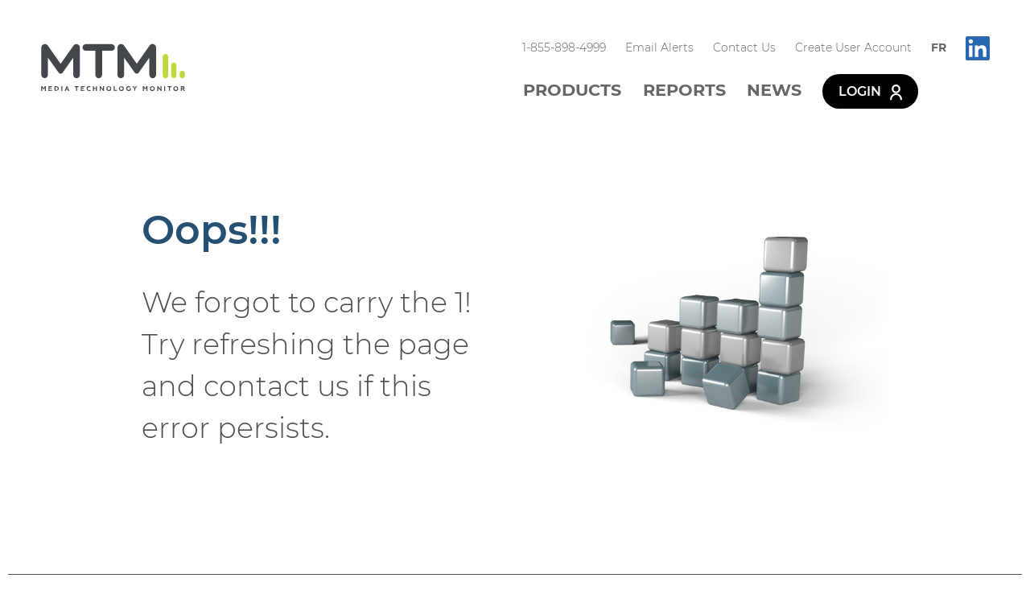

--- FILE ---
content_type: text/html; charset=utf-8
request_url: https://mtm-otm.ca/en/error?status=404
body_size: 9582
content:


<!DOCTYPE html>
<html lang="en">
<head>
    <!-- Google tag (gtag.js) -->
    <script async src="https://www.googletagmanager.com/gtag/js?id=G-EM98CKVS2D"></script>
    <script>
        window.dataLayer = window.dataLayer || [];
        function gtag() { dataLayer.push(arguments); }
        gtag('js', new Date());

        gtag('config', 'G-EM98CKVS2D');
    </script>

    <meta charset="UTF-8">
    <meta http-equiv="X-UA-Compatible" content="IE=edge">
    <meta name="viewport" content="width=device-width, initial-scale=1">

    <title>404 Not Found - mtm-otm.ca</title>

    <link rel="icon" type="image/svg+xml" href="/favicon.svg">


    <link rel="stylesheet" href="/_fonts/montserrat.css">
    <link rel="stylesheet" href="/bundles/main.min.css?v=JlstfNnMl4ew78Wi2NNgzJHZ-Q9exrgaZJg2aFNvCsw">

    

</head>
<body>
    <!-- Begin comScore Tag -->
    <script>
        var _comscore = _comscore || [];
        _comscore.push({ c1: "2", c2: "3005684" });
        (function () {
            var s = document.createElement("script"), el = document.getElementsByTagName("script")[0]; s.async = true;
            s.src = "https://sb.scorecardresearch.com/cs/3005684/beacon.js";
            el.parentNode.insertBefore(s, el);
        })();
    </script>
    <noscript>
        <img src="https://sb.scorecardresearch.com/p?c1=2&amp;c2=3005684&amp;cv=3.6.0&amp;cj=1">
    </noscript>
    <!-- End comScore Tag -->


    <svg xmlns="http://www.w3.org/2000/svg" style="display:none" viewBox="0 0 16 16">
        <symbol id="arrow" viewBox="0 0 16 16">
            <line x1="0" y1="7" x2="15" y2="7" stroke="currentColor" />
            <line x1="10" y1="2" x2="15" y2="7" stroke="currentColor" />
            <line x1="10" y1="12" x2="15" y2="7" stroke="currentColor" />
        </symbol>
    </svg>
    <header class="section">

        <nav class="header-nav">

            <a class="header-logo" href="/en/index"><img class="logo" width="200" src="/_img/logo-MTM.svg" /></a>

            <!--Main Nav-->
            <div id="nav-contents" class="header-nav-content">
                <ul id="mainNav" class="header-primary">
                    <li class="nav-products-toggle">
                        <a class="" href="#" id="navbarDropdown" role="button" data-bs-toggle="dropdown" aria-expanded="false">Products</a>

                        <ul class="nav-products" aria-labelledby="navbarDropDown">
                            <li><a class="dropdown-item" href="/en/mtm18">MTM 18&#x2B;</a></li>
                            <li><a class="dropdown-item" href="/en/mtmjr">Junior</a></li>
                            <li><a class="dropdown-item" href="/en/mtmnc">Newcomers</a></li>
                                <li><a class="dropdown-item" href="/en/census">Census Tool</a></li>
                        </ul>
                    </li>
                    <li class="nav-item"><a class="nav-link" href="/en/reports">Reports</a></li>
                    <li class="nav-item"><a class="nav-link" href="/en/news">News</a></li>
                    <li class="nav-item">
                        <a class="button button-dark" href="/en/login">Login <img src="/_img/icons/icon-login-btn.svg" width="15"></a>
                    </li>
                </ul>

                <!--Secondary Nav-->
                <ul class="header-secondary">
                    <li class="nav-item"><a class="nav-link" href="tel:1-855-898-4999">1-855-898-4999</a></li>
                    <li class="nav-item"><a class="nav-link" href="/en/subscribe">Email Alerts</a></li>
                    <li class="nav-item"><a class="nav-link" href="/en/contact">Contact Us</a></li>
                    <li class="nav-item"><a class="nav-link" href="/en/register">Create User Account</a></li>
                    <li class="nav-item">
                        
<a id="cultureSwitch" class="nav-link" href="/fr/"><b>FR</b></a>

<script>
    var currentCulture = 'en';
    var elAnchor = document.getElementById("cultureSwitch");

    if (currentCulture === 'fr') {
        elAnchor.setAttribute('href', location.pathname.replace('/fr', '/en') + location.search);
    } else {
        elAnchor.setAttribute('href', location.pathname.replace('/en', '/fr') + location.search);
    }
</script>
                    </li>
                    <li class="nav-item"><a class="nav-link" href="https://ca.linkedin.com/company/mtmotm" target="_blank"><img src="/_img/icons/icon-linkedin.svg" width="30" alt="LinkedIn"></a></li>
                </ul>
            </div>

            <button id="nav-toggle" class="navbar-toggler" type="button" data-bs-toggle="collapse" data-bs-target="#navbarMTM" aria-controls="navbarMTM" aria-expanded="false" aria-label="Toggle navigation">
                <img src="/_img/icons/icon-hamburger.svg" width="20">
            </button>
        </nav>

    </header>


    
<section id="main-section-description" class="section hero">
<div class="set set-duo padding-large pinch-xl">
<div>
<h2 style="font-size:350%; margin:0;">Oops!!!</h2>
<p style="font-size:250%;">We forgot to carry the 1! Try refreshing the page and contact us if this error persists.</p>
</div>
<div>
<img src="/_img/404.jpg"/>
</div>
</div>
</section>






    <footer class="section">
        <div class="segment">
            <a href="index-en.html"><img class="logo footer-logo" width="150" src="/_img/logo-MTM.svg" /></a>

            <nav class="footer-nav">
                <ul>
                    <li>
                        <h2>Products</h2>
                        <ul>
                            <li><a href="/en/mtm18">MTM 18&#x2B;</a></li>
                            <li><a href="/en/mtmjr">Junior</a></li>
                            <li><a href="/en/mtmnc">Newcomers</a></li>
                                <li><a href="/en/census">Census Tool</a></li>
                        </ul>
                    </li>
                    <li>
                        <ul>
                            <li><a href="/en/reports">Reports</a></li>
                            <li><a href="/en/news">News</a></li>
                            <li><a href="/en/methodology">Methodology</a></li>
                            <li><a href="/en/subscribe">Email Alerts</a></li>
                        </ul>
                    </li>
                </ul>
            </nav>

            <div class="footer-contact">
                <div><a href="tel:1-855-898-4999"><img src="/_img/icons/icon-callback.svg" width="50"> 1.855.898.4999</a></div>
                <div><a href="/en/contact"><img src="/_img/icons/icon-contact.svg" width="50">Send Us a Note</a></div>
                <div><a href="/en/login"><img src="/_img/icons/icon-login.svg" width="50"><b>Login</b></a></div>
            </div>
        </div>

        <p class="footer-address">Media Technology Monitor, 181 Queen St, Ottawa, Ontario, K1P 1K9</p>
        <p class="footer-copyright">&copy; 2026 Media Technology Monitor. All Rights Reserved.</p>
        <p class="footer-smallprint">A division of CBC/Radio-Canada</p>
    </footer>

    <script>

        /* quick script for toggling navigation */
        var nav = document.getElementById('nav-contents');
        if (nav) {
            nav.classList.add('has-js', 'is-nav-hidden');
            // create close button
            var close = nav.insertBefore(document.createElement('div'), nav.firstChild);
            close.classList.add('nav-close');
            close.addEventListener('click', function () {
                nav.classList.add('is-nav-hidden');
            })
            var toggle = document.getElementById('nav-toggle');
            toggle.addEventListener('click', function () {
                nav.classList.remove('is-nav-hidden');
            });
        }

        var el = document.querySelector('.snapper_nav');
        if (el) {
            el.addEventListener('click', function (ev) {
                ev.preventDefault();
                var snap = document.querySelector('.snapper_pane');
                if (ev.target.tagName = "A") {
                    snap.scrollTo({ left: (snap.offsetWidth * ev.target.getAttribute("data-index")), behavior: 'smooth' })
                }
            })
        }

        var vid = document.querySelector('#video');
        if (vid) {
            vid.addEventListener('loadeddata', function () {
                var timestamps = ["0.0", "4.0", "8.0", "12.0", "16.0"];
                vid.currentTime = timestamps[Math.floor(Math.random() * 5)];
            });
        }
    </script>

    


    <script type="text/javascript">_linkedin_partner_id = "5095418"; window._linkedin_data_partner_ids = window._linkedin_data_partner_ids || []; window._linkedin_data_partner_ids.push(_linkedin_partner_id);</script>
    <script type="text/javascript">(function (l) { if (!l) { window.lintrk = function (a, b) { window.lintrk.q.push([a, b]) }; window.lintrk.q = [] } var s = document.getElementsByTagName("script")[0]; var b = document.createElement("script"); b.type = "text/javascript"; b.async = true; b.src = "https://snap.licdn.com/li.lms-analytics/insight.min.js"; s.parentNode.insertBefore(b, s); })(window.lintrk);</script>
    <noscript> <img height="1" width="1" style="display:none;" alt="" src="https://px.ads.linkedin.com/collect/?pid=5095418&fmt=gif" /> </noscript>
</body>
</html>


--- FILE ---
content_type: text/css
request_url: https://mtm-otm.ca/_fonts/montserrat.css
body_size: 9919
content:
/** =================== MONTSERRAT =================== **/

/** Montserrat Thin **/
@font-face {
    font-family: "Montserrat";
    font-weight: 100;
    font-style: normal;
    src: url("Montserrat-Thin.woff2") format("woff2"),
         url("Montserrat-Thin.woff") format("woff");
}

/** Montserrat Thin-Italic **/
@font-face {
    font-family: "Montserrat";
    font-weight: 100;
    font-style: italic;
    src: url("Montserrat-ThinItalic.woff2") format("woff2"),
         url("Montserrat-ThinItalic.woff") format("woff");
}

/** Montserrat ExtraLight **/
@font-face {
    font-family: "Montserrat";
    font-weight: 200;
    font-style: normal;
    src: url("Montserrat-ExtraLight.woff2") format("woff2"),
         url("Montserrat-ExtraLight.woff") format("woff");
}

/** Montserrat ExtraLight-Italic **/
@font-face {
    font-family: "Montserrat";
    font-weight: 200;
    font-style: italic;
    src: url("Montserrat-ExtraLightItalic.woff2") format("woff2"),
         url("Montserrat-ExtraLightItalic.woff") format("woff");
}

/** Montserrat Light **/
@font-face {
    font-family: "Montserrat";
    font-weight: 300;
    font-style: normal;
    src: url("Montserrat-Light.woff2") format("woff2"),
         url("Montserrat-Light.woff") format("woff");
}

/** Montserrat Light-Italic **/
@font-face {
    font-family: "Montserrat";
    font-weight: 300;
    font-style: italic;
    src: url("Montserrat-LightItalic.woff2") format("woff2"),
         url("Montserrat-LightItalic.woff") format("woff");
}

/** Montserrat Regular **/
@font-face {
    font-family: "Montserrat";
    font-weight: 400;
    font-style: normal;
    src: url("Montserrat-Regular.woff2") format("woff2"),
         url("Montserrat-Regular.woff") format("woff");
}

/** Montserrat Regular-Italic **/
@font-face {
    font-family: "Montserrat";
    font-weight: 400;
    font-style: italic;
    src: url("Montserrat-Italic.woff2") format("woff2"),
         url("Montserrat-Italic.woff") format("woff");
}

/** Montserrat Medium **/
@font-face {
    font-family: "Montserrat";
    font-weight: 500;
    font-style: normal;
    src: url("Montserrat-Medium.woff2") format("woff2"),
         url("Montserrat-Medium.woff") format("woff");
}

/** Montserrat Medium-Italic **/
@font-face {
    font-family: "Montserrat";
    font-weight: 500;
    font-style: italic;
    src: url("Montserrat-MediumItalic.woff2") format("woff2"),
         url("Montserrat-MediumItalic.woff") format("woff");
}

/** Montserrat SemiBold **/
@font-face {
    font-family: "Montserrat";
    font-weight: 600;
    font-style: normal;
    src: url("Montserrat-SemiBold.woff2") format("woff2"),
         url("Montserrat-SemiBold.woff") format("woff");
}

/** Montserrat SemiBold-Italic **/
@font-face {
    font-family: "Montserrat";
    font-weight: 600;
    font-style: italic;
    src: url("Montserrat-SemiBoldItalic.woff2") format("woff2"),
         url("Montserrat-SemiBoldItalic.woff") format("woff");
}

/** Montserrat Bold **/
@font-face {
    font-family: "Montserrat";
    font-weight: 700;
    font-style: normal;
    src: url("Montserrat-Bold.woff2") format("woff2"),
         url("Montserrat-Bold.woff") format("woff");
}

/** Montserrat Bold-Italic **/
@font-face {
    font-family: "Montserrat";
    font-weight: 700;
    font-style: italic;
    src: url("Montserrat-BoldItalic.woff2") format("woff2"),
         url("Montserrat-BoldItalic.woff") format("woff");
}

/** Montserrat ExtraBold **/
@font-face {
    font-family: "Montserrat";
    font-weight: 800;
    font-style: normal;
    src: url("Montserrat-ExtraBold.woff2") format("woff2"),
         url("Montserrat-ExtraBold.woff") format("woff");
}

/** Montserrat ExtraBold-Italic **/
@font-face {
    font-family: "Montserrat";
    font-weight: 800;
    font-style: italic;
    src: url("Montserrat-ExtraBoldItalic.woff2") format("woff2"),
         url("Montserrat-ExtraBoldItalic.woff") format("woff");
}

/** Montserrat Black **/
@font-face {
    font-family: "Montserrat";
    font-weight: 900;
    font-style: normal;
    src: url("Montserrat-Black.woff2") format("woff2"),
         url("Montserrat-Black.woff") format("woff");
}

/** Montserrat Black-Italic **/
@font-face {
    font-family: "Montserrat";
    font-weight: 900;
    font-style: italic;
    src: url("Montserrat-BlackItalic.woff2") format("woff2"),
         url("Montserrat-BlackItalic.woff") format("woff");
}

/** =================== MONTSERRAT ALTERNATES =================== **/

/** Montserrat Alternates Thin **/
@font-face {
    font-family: "Montserrat Alternates";
    font-weight: 100;
    font-style: normal;
    src: url("MontserratAlternates-Thin.woff2") format("woff2"),
         url("MontserratAlternates-Thin.woff") format("woff");
}

/** Montserrat Alternates Thin-Italic **/
@font-face {
    font-family: "Montserrat Alternates";
    font-weight: 100;
    font-style: italic;
    src: url("MontserratAlternates-ThinItalic.woff2") format("woff2"),
         url("MontserratAlternates-ThinItalic.woff") format("woff");
}

/** Montserrat Alternates ExtraLight **/
@font-face {
    font-family: "Montserrat Alternates";
    font-weight: 200;
    font-style: normal;
    src: url("MontserratAlternates-ExtraLight.woff2") format("woff2"),
         url("MontserratAlternates-ExtraLight.woff") format("woff");
}

/** Montserrat Alternates ExtraLight-Italic **/
@font-face {
    font-family: "Montserrat Alternates";
    font-weight: 200;
    font-style: italic;
    src: url("MontserratAlternates-ExtraLightItalic.woff2") format("woff2"),
         url("MontserratAlternates-ExtraLightItalic.woff") format("woff");
}

/** Montserrat Alternates Light **/
@font-face {
    font-family: "Montserrat Alternates";
    font-weight: 300;
    font-style: normal;
    src: url("MontserratAlternates-Light.woff2") format("woff2"),
         url("MontserratAlternates-Light.woff") format("woff");
}

/** Montserrat Alternates Light-Italic **/
@font-face {
    font-family: "Montserrat Alternates";
    font-weight: 300;
    font-style: italic;
    src: url("MontserratAlternates-LightItalic.woff2") format("woff2"),
         url("MontserratAlternates-LightItalic.woff") format("woff");
}

/** Montserrat Alternates Regular **/
@font-face {
    font-family: "Montserrat Alternates";
    font-weight: 400;
    font-style: normal;
    src: url("MontserratAlternates-Regular.woff2") format("woff2"),
         url("MontserratAlternates-Regular.woff") format("woff");
}

/** Montserrat Alternates Regular-Italic **/
@font-face {
    font-family: "Montserrat Alternates";
    font-weight: 400;
    font-style: italic;
    src: url("MontserratAlternates-Italic.woff2") format("woff2"),
         url("MontserratAlternates-Italic.woff") format("woff");
}

/** Montserrat Alternates Medium **/
@font-face {
    font-family: "Montserrat Alternates";
    font-weight: 500;
    font-style: normal;
    src: url("MontserratAlternates-Medium.woff2") format("woff2"),
         url("MontserratAlternates-Medium.woff") format("woff");
}

/** Montserrat Alternates Medium-Italic **/
@font-face {
    font-family: "Montserrat Alternates";
    font-weight: 500;
    font-style: italic;
    src: url("MontserratAlternates-MediumItalic.woff2") format("woff2"),
         url("MontserratAlternates-MediumItalic.woff") format("woff");
}

/** Montserrat Alternates SemiBold **/
@font-face {
    font-family: "Montserrat Alternates";
    font-weight: 600;
    font-style: normal;
    src: url("MontserratAlternates-SemiBold.woff2") format("woff2"),
         url("MontserratAlternates-SemiBold.woff") format("woff");
}

/** Montserrat Alternates SemiBold-Italic **/
@font-face {
    font-family: "Montserrat Alternates";
    font-weight: 600;
    font-style: italic;
    src: url("MontserratAlternates-SemiBoldItalic.woff2") format("woff2"),
         url("MontserratAlternates-SemiBoldItalic.woff") format("woff");
}

/** Montserrat Alternates Bold **/
@font-face {
    font-family: "Montserrat Alternates";
    font-weight: 700;
    font-style: normal;
    src: url("MontserratAlternates-Bold.woff2") format("woff2"),
         url("MontserratAlternates-Bold.woff") format("woff");
}

/** Montserrat Alternates Bold-Italic **/
@font-face {
    font-family: "Montserrat Alternates";
    font-weight: 700;
    font-style: italic;
    src: url("MontserratAlternates-BoldItalic.woff2") format("woff2"),
         url("MontserratAlternates-BoldItalic.woff") format("woff");
}

/** Montserrat Alternates ExtraBold **/
@font-face {
    font-family: "Montserrat Alternates";
    font-weight: 800;
    font-style: normal;
    src: url("MontserratAlternates-ExtraBold.woff2") format("woff2"),
         url("MontserratAlternates-ExtraBold.woff") format("woff");
}

/** Montserrat Alternates ExtraBold-Italic **/
@font-face {
    font-family: "Montserrat Alternates";
    font-weight: 800;
    font-style: italic;
    src: url("MontserratAlternates-ExtraBoldItalic.woff2") format("woff2"),
         url("MontserratAlternates-ExtraBoldItalic.woff") format("woff");
}

/** Montserrat Alternates Black **/
@font-face {
    font-family: "Montserrat Alternates";
    font-weight: 900;
    font-style: normal;
    src: url("MontserratAlternates-Black.woff2") format("woff2"),
         url("MontserratAlternates-Black.woff") format("woff");
}

/** Montserrat Alternates Black-Italic **/
@font-face {
    font-family: "Montserrat";
    font-weight: 900;
    font-style: italic;
    src: url("MontserratAlternates-BlackItalic.woff2") format("woff2"),
         url("MontserratAlternates-BlackItalic.woff") format("woff");
}

--- FILE ---
content_type: text/css
request_url: https://mtm-otm.ca/bundles/main.min.css?v=JlstfNnMl4ew78Wi2NNgzJHZ-Q9exrgaZJg2aFNvCsw
body_size: 20176
content:
.pinch-sm,.stat-text{padding-left:10px}#rep-list-title .title,.button,.pressroom-meta,.rep-lg .actions a,.rep-lg .date,.rep-lg .title,a.pressroom-link{text-transform:uppercase}.button img,.snapper_nav a,img,svg{vertical-align:middle}.button:focus,.snapper:focus{outline:0}.button,.link,a{text-decoration:none}:root{--colour-highlight:rgb(37, 79, 115);--colour-main:rgb(78, 78, 78);--colour-main-50:rgba(78,78,78,0.5);--colour-bg:rgba(
        37,
        79,
        115,
        0.1
    );--colour-18:rgb(149, 207, 47);--colour-jr:rgb(0, 180, 255);--colour-nc:rgb(182, 66, 216);--dots:url('data:image/svg+xml;utf8,<svg xmlns="http://www.w3.org/2000/svg" xmlns:xlink="http://www.w3.org/1999/xlink" height="7" width="7" viewbox="0 0 7 7"><circle fill="rgb(36, 79, 116)" cx="1.8" cy="1.8" r="1.8"/></svg>')}body{margin:0;font-family:Montserrat,sans-serif;font-weight:300;font-size:.875rem;line-height:1.5;color:var(--colour-main)}img{max-width:100%}a{color:#666}a:hover{color:var(--color-highlight)}h1,h2,h3,h4,h5,h6{color:var(--colour-highlight);line-height:1.2}h2{font-size:1.5rem;font-weight:600}.h1{font-size:1.7rem;font-weight:300}.h1-bold{font-size:2rem;font-weight:600}.h1-offset{font-size:1.7rem;font-weight:300;color:#999}.h2{font-size:2rem;font-weight:600}.h2-opposite{color:#fff}.h3{font-size:1.5rem;font-weight:300;margin:0}.button,.h4{font-weight:600}.h3-offset{color:#666}.h4{font-size:.9rem;margin:0}.copy-large{font-size:1.2rem}.copy-small{font-size:.6rem}.section{display:grid;grid-template-columns:min(calc(100% - 20px),1320px);justify-content:center}.set-duo,.set-quartet,.topics{grid-template-columns:1fr}.section-offset{background-color:var(--colour-bg)}.section-opposite{color:#fff;background-color:var(--colour-highlight)}.bar,.sticky{background-color:#fff}.padding-sm{padding-top:10px;padding-bottom:10px}.padding-mid{padding-top:30px;padding-bottom:30px}.padding-ultra{padding-top:10%;padding-bottom:10%}.padding-large{padding-top:60px;padding-bottom:60px}.pinch-sm{padding-right:10px}.pinch-md{padding-left:20px;padding-right:20px}.pinch-xl{padding-left:10%;padding-right:10%}.pinch-xxl{padding-left:15%;padding-right:15%}.bump{margin-top:30px!important}.bump-lg,.bump-xl{margin-top:60px!important}.stacked{text-align:center}@media (min-width:750px){.bump-xl{margin-top:90px!important}.stacked-right{text-align:right}}.sticky{top:0;position:sticky;z-index:2}.set{display:grid;grid-gap:3rem;margin:0 40px}.set-duo{grid-gap:5rem}.set-sextet{grid-template-columns:1fr 1fr}.set-middle{align-items:center}@media (min-width:750px){.set-duo,.set-quartet{grid-template-columns:1fr 1fr}.set-sextet{grid-template-columns:repeat(3,1fr)}}@media (min-width:900px){.set-trio{grid-template-columns:1fr 1fr 1fr}.set-quartet{grid-template-columns:repeat(4,1fr)}.set-sextet{grid-template-columns:repeat(6,1fr)}}@media (min-width:600px){#reportContainer.set-quartet{grid-template-columns:1fr!important}}@media (min-width:900px){#reportContainer.set-quartet{grid-template-columns:1fr 1fr!important}}@media (min-width:1200px){#reportContainer.set-quartet{grid-template-columns:repeat(4,1fr)!important}}.button{padding:12px 20px;border:0;border-radius:40px;color:#fff;background-color:var(--colour-highlight);font-size:1rem;cursor:pointer}.button img{margin-left:7px}.button-dark{background-color:#000}.button:hover{color:#fff}.link{border-left:2px solid #ccf0ff;padding:3px 20px;color:var(--colour-main);font-size:1.5rem}.link:hover{background-color:#ccf0ff}.link-md{font-size:1.2rem}.divider{margin:60px 0;display:flex;align-items:center}.divider>*{margin:0 30px}.divider:after,.divider:before{content:"";color:#fff00;flex-grow:1;height:5px;background:repeat-x var(--dots)}.divider-empty:after{content:unset}.topics{margin:60px 0;display:grid;grid-gap:30px}.topics-item{margin-bottom:60px}.grid-image,.topics-image{justify-self:center}@media (max-width:749px){.grid-image,.topics-image{grid-row:1}}@media (min-width:700px){.topics{grid-template-columns:1fr 1fr;grid-gap:60px}.topics-image{grid-row:1;grid-column:1/-1}}@media (min-width:900px){.topics{display:grid;grid-template-columns:0 [image-start] 1.5fr [image-end content-start] 1fr [content-end];grid-template-rows:min-content 1fr;grid-gap:0 60px}.topics-swap{grid-template-columns:[content-start] 1fr [content-end image-start] 1.5fr [image-end] 0}.topics-image{grid-row:1/-1;grid-column:image}.topics-item{grid-column:content}.topics-item:nth-child(3){margin-top:40px;grid-row:2}.topics:before{content:"";grid-row:2;grid-column:1/-1;height:5px;background:repeat-x var(--dots)}}.img-bgleft{box-shadow:-20px 20px var(--colour-bg)}.img-bgright{box-shadow:20px 20px var(--colour-bg)}.hero{padding-top:50px;margin-top:-50px}.hero-image{width:100%}.hero-title{align-self:start;padding-bottom:10px;text-align:center;font-weight:400;font-size:1.8rem}.hero-description{text-align:center;font-size:1.3rem;margin-top:.7rem}.hero-segmentb{display:none}@media (min-width:750px){.hero{padding-top:200px;margin-top:-200px}.hero-grid{display:grid;grid-template-columns:200px 1fr;grid-gap:3rem;margin:60px 60px 0}.hero-title{text-align:right;border-bottom:1px dashed var(--colour-highlight);margin:0}.hero-description{text-align:left}.hero-segmentb{display:block}}.hero-plus{margin-top:-175px}.hero-plus h3{padding-top:40px}.hero-plus img{width:calc(100% - 40px)}@media (min-width:750px){.hero-plus{display:grid;grid-template-columns:100px 1fr 100px}.hero-segment{grid-column:1/-1;grid-row:1}.hero-plus picture{grid-column:1/-1;grid-row:2}.hero-plus h3{grid-column:2;grid-row:2;align-self:end;color:#fff;font-weight:600;font-size:2rem;line-height:1.2}.hero-plus p{grid-column:2;grid-row:3;padding:40px 0}}footer.section>:first-child{margin-top:60px;border-top:1px solid var(--colour-main);padding-top:30px}.footer-contact{text-align:left}.footer-contact img{display:none}.footer-copyright{font-weight:700;margin:0}.footer-smallprint{font-size:.6rem;margin:0 0 3rem}.footer-nav h2{margin:0;font-size:.6rem}.footer-nav>ul{list-style:none}.footer-nav ul{margin-right:20px;padding-left:0;padding-right:20px}.footer-nav>ul>li>ul{list-style:none;padding-bottom:20px}@media (min-width:700px){.footer-nav>ul,.footer-nav>ul>li:nth-child(1){display:flex}.footer-nav h2{writing-mode:vertical-rl;transform:rotate(180deg);text-align:right}.footer-nav ul{padding-left:20px}.footer-nav>ul>li>ul{border-left:1px solid var(--colour-main);border-top:0;list-style:none;padding-bottom:0}.footer-nav>ul>li:nth-child(2)>ul{columns:1;column-gap:40px}.footer-contact>div>a{display:inline-flex;flex-direction:column;justify-items:center;align-items:center;text-decoration:none;color:var(--colour-main)}.footer-contact>div+div{margin-left:20px}.footer-contact img{display:inline-block}.segment{display:flex;flex-wrap:wrap}.segment>:last-child{margin-top:10px;margin-left:auto;display:flex}}.header-nav{display:grid;grid-template-columns:1fr 3fr;padding:30px 30px 60px}.header-logo{grid-row:1;grid-column:1}.header-nav-content{grid-row:1;grid-column:2;justify-self:end;display:flex;z-index:3}.header-primary{list-style:none}.header-secondary{text-align:right}.header-primary,.header-secondary{list-style:none;margin:0;padding:0}@media (min-width:800px){.nav-products-toggle{border:1px solid transparent;border-width:1px 1px 0}.nav-products-toggle:hover{border-color:#666}.nav-products-toggle:hover>.nav-products{display:block;opacity:1;pointer-events:inherit;border:1px solid #666;border-width:0 1px 1px}.nav-products{position:absolute;background-color:#fff;opacity:0;pointer-events:none;transition:opacity .3s;margin:0 0 0 -11px;padding:0 10px;list-style:none;box-sizing:border-box;width:calc(100% + 2px)}.nav-products li{font-size:.8rem;font-weight:400;text-transform:none}.nav-products li+li{border-top:1px solid #666}.nav-products a{display:block;padding:10px 10px 10px 0}.navbar-toggler{display:none}.header-primary{list-style:none;text-transform:uppercase;font-size:1.3rem;font-weight:700}.header-primary>li,.header-secondary>li{display:inline-block;position:relative;padding:10px}.header-nav-content{flex-direction:column-reverse}}@media (max-width:799px){.navbar-toggler{display:inline-block;height:20px;width:40px;grid-column:-1/span -1;grid-row:1;background:0 0;border:0;justify-self:end}.header-nav-content{flex-direction:column;overflow:auto}.header-nav{grid-template-columns:1fr 1fr;padding:30px 15px;position:relative}.header-primary{margin-bottom:30px}.header-nav-content .button{all:revert;color:inherit;text-decoration:none}.header-nav-content.has-js{position:fixed;background:#fff;top:0;padding:70px 10px 10px;left:0;right:0;bottom:0}.header-nav .nav-item,.nav-products>li{padding:10px 15px}.nav-close{height:20px;width:20px;position:absolute;right:35px;top:30px;cursor:pointer;background:url('data:image/svg+xml;utf8,<svg xmlns="http://www.w3.org/2000/svg" xmlns:xlink="http://www.w3.org/1999/xlink" height="20" width="20" viewbox="0 0 20 20"><line x1="0" y1="0" x2="25" y2="25" stroke="gray" /><line x1="0" y1="20" x2="20" y2="0" stroke="gray" /></svg>')}.nav-products{list-style:none}.nav-products>li{border-bottom:1px solid #ccc}.header-nav .nav-item+.nav-item{border-top:1px solid #ccc}.is-nav-hidden{display:none}}#rep-section,.products,.products h3{position:relative}input,textarea{font-family:inherit;max-width:95%}.input-lg{font-size:1.1rem}.input-text{border-width:0;border-bottom:2px solid #ccc;padding:10px;margin:0 0 20px}.input-text-centered{text-align:center}.newsitem,.stat{text-align:left}.input-dropdown{border-width:0;border-radius:0;border-bottom:2px solid #ccc;padding:10px 30px 10px 10px;appearance:none;-webkit-appearance:none;background-image:url('data:image/svg+xml;utf8,<svg viewBox="0 0 10 6" height="6" width="10" xmlns="http://www.w3.org/2000/svg"><polyline points="1,1 5,5 9,1" stroke="rgb(200,200,200)" stroke-width="2" fill="none" /></svg>');background-repeat:no-repeat;background-position:calc(100% - 10px) 50%}.input-textarea{padding:10px;width:95%;margin:30px 0 0;height:100px}.newsitem{display:grid;grid-template-columns:25px 1fr;grid-template-rows:min-content}.newsitem-meta{font-size:.7rem;font-weight:500;grid-column:2}.newsitem-content{border-left:1px solid #ccc;padding-left:20px}.newsitem-arrow{opacity:0;margin-left:0}.newsitem:hover>.newsitem-arrow{opacity:1;margin-left:5px;transition:margin-left .3s}.newsitem-jr:hover>.newsitem-content{border-color:var(--colour-jr)}.newsitem-18:hover>.newsitem-content{border-color:var(--colour-18)}.newsitem-nc:hover>.newsitem-content{border-color:var(--colour-nc)}.report-link{opacity:0;transition:opacity .2s ease-in}.report-bar{transition:width .1s ease-in}.products img,.rep-list-item,.report-image{transition:clip-path .2s ease-in-out}.report-item:hover .report-link{opacity:1}.report-item:hover .report-bar{width:100%}.report-item-nc:hover .report-arrow,.report-item-nc:hover .report-bar{color:var(--colour-nc)}.report-item-18:hover .report-arrow,.report-item-18:hover .report-bar{color:var(--colour-18)}.report-item-jr:hover .report-arrow,.report-item-jr:hover .report-bar{color:var(--colour-jr)}.report-image{clip-path:inset(20px 0 0 0)}.report-item:hover .report-image{clip-path:inset(0 0 0 0)}.report-nav{padding-bottom:10px;display:flex;flex-wrap:wrap;justify-content:center}.report-nav>*{margin-top:30px}.report-nav>*+*{margin-left:2rem}.report-nav>:first-child h3{margin-bottom:10px}.report-nav-section{border-bottom:2px solid #ccc}@media (min-width:750px){.reports-hero{display:grid;grid-template-columns:60px 1fr 100px 1fr 60px}.reports-hero:before{content:"";grid-row:1;grid-column:1/-1;height:5px;margin-bottom:300px;align-self:end;background:repeat-x var(--dots)}.reports-hero>:first-child{grid-row:1;grid-column:2}.reports-hero>:last-child{grid-row:1;grid-column:4}}.products img{width:100%;clip-path:inset(40px 0 0 0)}.products h3{margin:0;padding:15px;transition:background-color .2s ease-in}.products h3 .products-arrow{position:absolute;top:calc(50% - 15px);right:35px;opacity:0;transition:right .2s ease-in,opacity .2s ease-in}.products>a:hover h3{background-color:var(--colour-bg)}.products-text{padding:0 15px}.products-text h4{margin:10px 0;font-weight:500}.products-text p{margin:0}@media (min-width:750px){.products{padding:100px;grid-gap:100px}.products.set-trio{padding:20px;grid-gap:20px}.products>a:hover img{clip-path:inset(0 0 0 0)}.products>a{padding-top:50px;background:url(../_img/segment5.svg) top center no-repeat;background-size:5px 100px}.products-divider{position:absolute;height:calc(100% - 100px);width:100%;margin-top:50px;background:url(../_img/segment5.svg) top center repeat-y;background-size:5px 100px}}.products-item:hover .products-arrow{opacity:1;right:15px}.products-nc:hover .products-arrow{color:var(--colour-nc)}.products-18:hover .products-arrow{color:var(--colour-18)}.products-jr:hover .products-arrow{color:var(--colour-jr)}.home-products>*{grid-gap:20px}@media (min-width:900px){.home-products>*{flex-grow:1;grid-gap:30%}.pressroom-item+.pressroom-item{border-left:1px dotted #05b4ff}}.snapper_nav a{border-radius:50%}.pressroom .set-trio{grid-gap:0}.pressroom-item{padding:30px 40px}.pressroom h3{margin:0;font-size:1.5rem;font-weight:500;color:#6692bc}.pressroom a{color:#fff}.pressroom p{margin:0;font-size:1.1rem}.pressroom-meta{font-weight:500;font-size:.8rem}a.pressroom-link{font-size:1.3em;font-weight:500;color:#05b4ff}.dat .set b{font-weight:600}.dat .set p{margin-bottom:0}.dat .set p:last-child{margin-top:0}.contact-intro img{display:none}@media (min-width:900px){.contact-intro{display:grid;grid-template-columns:1fr 1fr;align-items:center}.contact-intro img{display:inline-block}}.stat{display:flex;align-items:center;line-height:1;flex-wrap:wrap}.stat-right{justify-content:flex-end}.stat-center{justify-content:center}.stat-large{font-weight:300;font-size:2rem;color:var(--colour-highlight)}.stat-divider{flex-basis:100%;height:10px}.stat-divisor{height:70px;padding:20px;transform:rotate(20deg);background:var(--dots);background-repeat:repeat-y;background-position:50% 50%}@media (min-width:600px){.stat-divider{background:var(--dots);background-repeat:repeat-y;background-position:50% 50%;height:1.41rem;padding:20px;flex-basis:unset}}@media (max-width:749px){.methodology-image{display:none}}.methodology-adhoc .stacked{display:flex}.methodology-adhoc .stacked>div{padding:4%}@media (min-width:750px){.methodology-adhoc{display:flex}.methodology-adhoc-center{align-items:center}.methodology-adhoc>img{margin-right:40px;margin-bottom:-200px}.methodology-adhoc .stacked{flex-direction:column}.methodology-adhoc .stacked>div{padding:10px 40px}}.home-container{background:#fff}.home{text-align:center;overflow:hidden;max-width:1280px;margin:0 auto}.home h1{font-size:3rem;font-weight:800;line-height:1}.home .intro-text{font-size:1.25rem;line-height:1.5rem}.home-video{margin-left:-10vh;transform:translateX(5vh)}@media (max-width:600px){.home-video video{width:350px;height:350px}.home-container .stacked{padding-bottom:120px}.moreinfo a{display:block;padding:5px}.moreinfo span{display:none}}@media (min-width:750px){.home-video video{width:350px;height:350px}.home-video{margin-left:0;transform:translateX(0)}}@media (min-width:900px){.home-video video{width:600px;height:600px}.home-video{margin-left:0;transform:translateX(0)}}.snapper:after,.snapper:before{z-index:2;content:"";position:absolute;top:0;bottom:0;width:50px}.snapper:before{left:0;background:linear-gradient(to right,rgba(233,237,240,1),rgba(233,237,240,0))}.snapper:after{right:0;background:linear-gradient(to left,rgba(233,237,240,1),rgba(233,237,240,0))}.form-errors{color:#8b0000;font-size:.75rem;font-weight:500;margin-top:.5rem}.form-errors ul{list-style:none;margin:0;padding:0}button:disabled,button[disabled]{opacity:.5;cursor:not-allowed}.hide{display:none!important}.plain a{font-weight:500}.plain a:hover{text-decoration:underline}#tabContent .tab-pane table{width:100%;margin-bottom:30px}#tabContent .tab-pane table a{display:block}#tabContent .tab-pane table a:hover{cursor:pointer;font-weight:500;color:var(--colour-highlight);text-decoration:none}#tabContent .tab-pane table thead{font-weight:600;font-size:1rem}#tabContent .tab-pane table tr.subhead{font-weight:500;background:var(--colour-bg)}#tabContent .tab-pane table td,#tabContent .tab-pane table th{border-bottom:1px solid var(--colour-main-50);text-align:center;padding:5px}#tabContent .tab-pane table td:first-of-type{text-align:left}#rep{padding-bottom:2rem}#rep-section{height:40vw}.rep-lg{opacity:0;position:absolute;height:100%;width:100%;background-size:cover;color:#fff;font-weight:400;z-index:1}#rep-0{opacity:1;z-index:2}.bar{height:4px;width:400px;max-width:80%;margin:.5rem 0}.bar-18{background-color:var(--colour-18)}.bar-jr{background-color:var(--colour-jr)}.bar-nc{background-color:var(--colour-nc)}.rep-lg .content{display:flex;flex-direction:column;justify-content:center;height:100%;max-width:1600px;margin:0 auto;padding:0 5rem}.rep-lg .title{font-weight:800;font-size:4rem;line-height:1;max-width:800px}.rep-lg .date{margin:.5rem 0}.rep-lg .desc{max-width:800px;-webkit-line-clamp:4;display:-webkit-box;-webkit-box-orient:vertical;text-overflow:ellipsis;overflow:hidden}.rep-lg .actions{margin-top:1rem}.rep-lg .actions a{display:inline-block;color:#fff;border:2px solid #fff;padding:.8rem 2rem;line-height:1;border-radius:2rem;margin-right:1rem}.rep-lg .actions a:hover{background:#fff;color:#444}#rep-list{position:relative;width:90%;max-width:1000px;margin:-50px auto 0}#rep-list-title{display:flex;flex-direction:row;z-index:100;position:relative}#rep-list-title .title-bar{flex:1 0 auto;height:2px;opacity:.5}#rep-list-title .title{flex:0 0 auto;padding:0 .5rem;font-weight:600;margin-top:-.5rem}.rep-list-item{height:180px;width:32%;background:content-box;background-size:cover;cursor:pointer;clip-path:inset(15px 0 0 0);padding-bottom:10px;border-bottom:2px solid transparent;z-index:999}.m-fadeIn,.m-fadeOut{transition:opacity .3s}.rep-list-item:hover{clip-path:inset(0 0 0 0)}#rep-list-items{display:flex;flex-direction:row;justify-content:space-between}.rep-list-item{flex:0 0 auto}.rep-type-18.active,.rep-type-18:hover{border-color:var(--colour-18)}.rep-type-jr.active,.rep-type-jr:hover{border-color:var(--colour-jr)}.rep-type-nc.active,.rep-type-nc:hover{border-color:var(--colour-nc)}.m-fadeOut{opacity:0!important}.m-fadeIn{opacity:1!important}@media (max-width:1280px){.rep-lg .content{padding:0 3rem}.rep-lg .title{font-size:3rem}#rep-list{position:relative;width:90%;max-width:1000px;margin:0 auto}}@media (max-width:900px){#rep-section{height:400px}.rep-lg .content{padding:0 1rem 2rem}.rep-lg .title{font-size:2rem}#rep-list{margin:0 auto}#rep-list-title{display:none}#rep-list-items{justify-content:space-evenly}.rep-list-item{clip-path:none!important;transition:none;border-radius:20px;height:20px;width:20px;padding:0;border:2px solid transparent}}.snapper *{box-sizing:border-box}.snapper,.snapper_nextprev_contain{position:relative}@supports (scroll-snap-type:mandatory){.snapper_pane{-ms-overflow-style:none;scrollbar-width:none}}.snapper_pane::-webkit-scrollbar{display:none}.snapper_pane{scroll-behavior:smooth;overflow:auto;width:100%;-webkit-overflow-scrolling:touch;scroll-snap-type:mandatory;scroll-snap-type:x mandatory;scroll-snap-points-x:repeat(100%);position:relative;z-index:0}.snapper-sliding .snapper_pane{scroll-snap-type:none}.snapper_items{display:flex;flex-flow:row nowrap}.snapper_item,.snapper_items>*{position:relative;white-space:normal;scroll-snap-align:start;box-sizing:border-box;padding-right:1px;padding-left:1px;flex:1 0 auto;width:100%}.snapper_items img{width:100%;display:block}.snapper-hide-nav .snapper_nav,.snapper-hide-nav .snapper_nextprev,.snapper_nextprev-disabled{opacity:.3;cursor:default}.snapper_nav,.snapper_nav_inner{position:relative;margin:1em 0;overflow:auto;-webkit-overflow-scrolling:touch;display:flex;justify-content:flex-start;width:100%}.snapper_nav a{overflow:hidden;border:1px solid #ddd;white-space:normal;flex:0 0 auto;height:50px;width:auto;margin:0 5px 0 0}.snapper_nav a.snapper_nav_item-selected{outline:#000 solid 1px}.snapper_nav img{display:block;height:100%;width:auto;max-width:100%}

--- FILE ---
content_type: image/svg+xml
request_url: https://mtm-otm.ca/_img/icons/icon-callback.svg
body_size: 863
content:
<svg xmlns="http://www.w3.org/2000/svg" viewBox="0 0 37.58 42.33"><defs><style>.cls-1{fill:#707171;opacity:0.15;}.cls-2{fill:#6894be;opacity:0.9;}.cls-3{fill:#fff;}</style></defs><g id="Layer_2" data-name="Layer 2"><g id="Layer_1-2" data-name="Layer 1"><circle class="cls-1" cx="18.79" cy="23.54" r="18.79"/><circle class="cls-2" cx="18.79" cy="18.79" r="18.79"/><circle class="cls-3" cx="11.28" cy="11.28" r="2.44"/><circle class="cls-3" cx="18.79" cy="11.28" r="2.44"/><circle class="cls-3" cx="26.29" cy="11.28" r="2.44"/><circle class="cls-3" cx="11.28" cy="18.79" r="2.44"/><circle class="cls-3" cx="18.79" cy="18.79" r="2.44"/><circle class="cls-3" cx="26.29" cy="18.79" r="2.44"/><circle class="cls-3" cx="11.28" cy="26.29" r="2.44"/><circle class="cls-3" cx="18.79" cy="26.29" r="2.44"/><circle class="cls-3" cx="26.29" cy="26.29" r="2.44"/></g></g></svg>

--- FILE ---
content_type: image/svg+xml
request_url: https://mtm-otm.ca/_img/icons/icon-linkedin.svg
body_size: 999
content:
<?xml version="1.0" encoding="UTF-8"?>
<svg id="Layer_1" data-name="Layer 1" xmlns="http://www.w3.org/2000/svg" version="1.1" viewBox="0 0 250 250">
  <defs>
    <style>
      .cls-1 {
        fill: #2a67b2;
      }

      .cls-1, .cls-2 {
        fill-rule: evenodd;
        stroke-width: 0px;
      }

      .cls-2 {
        fill: #fff;
      }
    </style>
  </defs>
  <g id="g1905">
    <path id="path1901" class="cls-2" d="M231.9,0H18.8C8.7,0,0,8.1,0,18v214c0,9.9,5.7,18,15.9,18h213c10.2,0,21.1-8.1,21.1-18V18c0-9.9-7.9-18-18.1-18"/>
    <path id="path1903" class="cls-1" d="M231.9,0H18.8C8.7,0,0,8.1,0,18v214c0,9.9,5.7,18,15.9,18h213c10.2,0,21.1-8.1,21.1-18V18c0-9.9-7.9-18-18.1-18ZM95.2,95.2h33.7v17.2h.4c5.1-9.3,20.3-18.6,39-18.6,36,0,46,19.1,46,54.5v66.1h-35.7v-59.6c0-15.8-6.3-29.7-21.1-29.7s-26.5,12.2-26.5,32.1v57.2h-35.7v-119ZM35.7,214.3h35.7v-119h-35.7v119ZM75.9,53.6c0,12.3-10,22.3-22.3,22.3-12.3,0-22.3-10-22.3-22.3,0-12.3,10-22.3,22.3-22.3,12.3,0,22.3,10,22.3,22.3Z"/>
  </g>
</svg>

--- FILE ---
content_type: image/svg+xml
request_url: https://mtm-otm.ca/_img/icons/icon-contact.svg
body_size: 944
content:
<svg xmlns="http://www.w3.org/2000/svg" viewBox="0 0 37.58 42.33"><defs><style>.cls-1{fill:#707171;opacity:0.15;}.cls-2{fill:#6894be;}.cls-2,.cls-3{opacity:0.9;}.cls-3{fill:#fff;}</style></defs><g id="Layer_2" data-name="Layer 2"><g id="Layer_1-2" data-name="Layer 1"><circle class="cls-1" cx="18.79" cy="23.54" r="18.79"/><circle class="cls-2" cx="18.79" cy="18.79" r="18.79"/><path class="cls-3" d="M27.24,9.53H10.34a4,4,0,0,0-4,4V24a4,4,0,0,0,4,4h16.9a4,4,0,0,0,4-4V13.54A4,4,0,0,0,27.24,9.53ZM14.89,21,10.46,25.4a.75.75,0,0,1-1.06,0,.75.75,0,0,1,0-1.06l4.42-4.43a.77.77,0,0,1,1.07,0A.75.75,0,0,1,14.89,21ZM17,19.18a3.6,3.6,0,0,1-2.54-1.05L9.54,13.24a.75.75,0,0,1,1.06-1.06l4.89,4.89a2.11,2.11,0,0,0,1.48.61h3.47a2.15,2.15,0,0,0,1.48-.61l4.77-4.78a.75.75,0,0,1,1.06,1.07L23,18.13a3.65,3.65,0,0,1-2.54,1.05ZM28.18,25.4a.79.79,0,0,1-.53.22.75.75,0,0,1-.53-.22L22.69,21a.75.75,0,1,1,1.06-1.06l4.43,4.43A.75.75,0,0,1,28.18,25.4Z"/></g></g></svg>

--- FILE ---
content_type: image/svg+xml
request_url: https://mtm-otm.ca/_img/icons/icon-login.svg
body_size: 609
content:
<svg xmlns="http://www.w3.org/2000/svg" viewBox="0 0 37.58 42.33"><defs><style>.cls-1{fill:#707171;opacity:0.15;}.cls-2{fill:#6894be;opacity:0.9;}.cls-3{fill:#fff;}</style></defs><g id="Layer_2" data-name="Layer 2"><g id="Layer_1-2" data-name="Layer 1"><circle class="cls-1" cx="18.79" cy="23.54" r="18.79"/><circle class="cls-2" cx="18.79" cy="18.79" r="18.79"/><path class="cls-3" d="M20.8,18.69a6.35,6.35,0,1,0-4,0A8.79,8.79,0,0,0,10,27.22a1.5,1.5,0,1,0,3,0,5.78,5.78,0,0,1,11.55,0,1.5,1.5,0,0,0,3,0A8.78,8.78,0,0,0,20.8,18.69Zm-5.36-6A3.35,3.35,0,1,1,18.79,16,3.36,3.36,0,0,1,15.44,12.67Z"/></g></g></svg>

--- FILE ---
content_type: image/svg+xml
request_url: https://mtm-otm.ca/_img/icons/icon-login-btn.svg
body_size: 487
content:
<svg xmlns="http://www.w3.org/2000/svg" viewBox="0 0 18 23.3"><defs><style>.cls-1{fill:#fff;}</style></defs><g id="Layer_2" data-name="Layer 2"><g id="Layer_1-2" data-name="Layer 1"><path class="cls-1" d="M2.55,6.45A6.45,6.45,0,1,1,9,12.9,6.46,6.46,0,0,1,2.55,6.45Zm2.69,0A3.77,3.77,0,1,0,9,2.69,3.77,3.77,0,0,0,5.24,6.45Z"/><path class="cls-1" d="M1.34,23.3A1.35,1.35,0,0,0,2.69,22a6.32,6.32,0,1,1,12.63,0A1.34,1.34,0,1,0,18,22,9,9,0,1,0,0,22,1.34,1.34,0,0,0,1.34,23.3Z"/></g></g></svg>

--- FILE ---
content_type: image/svg+xml
request_url: https://mtm-otm.ca/_img/logo-MTM.svg
body_size: 5876
content:
<?xml version="1.0" encoding="utf-8"?>
<!-- Generator: Adobe Illustrator 28.0.0, SVG Export Plug-In . SVG Version: 6.00 Build 0)  -->
<svg version="1.1" id="Layer_1" xmlns="http://www.w3.org/2000/svg" xmlns:xlink="http://www.w3.org/1999/xlink" x="0px" y="0px"
	 viewBox="0 0 192.9 103.3" style="enable-background:new 0 0 192.9 103.3;" xml:space="preserve">
<style type="text/css">
	.st0{fill:none;}
	.st1{fill:#BFD73B;}
	.st2{fill:#43474B;}
	.st3{display:none;}
</style>
<g id="Layer_1_00000137090116541564795240000007844981725168364684_">
	<g id="MTM_Logo_Tag_00000173876267038254196290000005907826007382083464_">
		<polyline id="Frame_00000120536412961665085410000002834824700267781813_" class="st0" points="192.9,0 192.9,103.3 0,103.3 0,0 
					"/>
		<path id="Chart_00000094594202773477837510000007031464971836173967_" class="st1" d="M183.1,59.2v2.5c0,1.8-1.4,3.2-3.2,3.2
			c-1.8,0-3.2-1.4-3.2-3.2v-2.5c0-1.8,1.4-3.2,3.2-3.2C181.6,56,183.1,57.6,183.1,59.2z M169.8,46.1c-1.8,0-3.2,1.4-3.2,3.2v12.3
			c0,1.8,1.4,3.2,3.2,3.2c1.8,0,3.2-1.4,3.2-3.2V49.4C173,47.6,171.6,46.1,169.8,46.1z M159.8,35.8c-1.8,0-3.2,1.4-3.2,3.2v22.7
			c0,1.8,1.4,3.2,3.2,3.2c1.8,0,3.2-1.4,3.2-3.2V39C163,37.2,161.6,35.8,159.8,35.8z"/>
		<path id="MTM_00000034795299516433865890000014340313943428704439_" class="st2" d="M143.6,64.8c-1.9-0.4-3.2-2.2-3.2-4.1V40.2
			l-12.6,17.9c-0.5,0.8-1.4,1.3-2.5,1.3l0,0c-1,0-1.9-0.5-2.5-1.3l-12.6-17.9v20.5c0,1.9-1.3,3.8-3.2,4.1c-2.6,0.5-4.8-1.4-4.8-4
			V28.3c0-1.9,1.2-3.6,3-4.3c1.8-0.5,3.8,0.1,4.8,1.6l15.4,21.9l15.3-21.8c0.6-0.9,1.7-1.7,2.9-1.9c2.6-0.4,4.9,1.6,4.9,4.1v32.8
			C148.5,63.4,146.2,65.3,143.6,64.8z M83.8,60.9V32h11.3c2.2,0,4-1.8,4-4c0-2.2-1.8-4-4-4H64.3c-2.2,0-4,1.8-4,4s1.8,4,4,4h11.4
			v28.9c0,2.2,1.8,4,4,4C82,64.9,83.8,63.1,83.8,60.9z M57.2,60.9V28.1c0-2.6-2.3-4.5-4.9-4.1c-1.2,0.1-2.2,0.9-2.9,1.9L34.1,47.6
			L18.7,25.7c-1-1.4-3-2.2-4.8-1.6c-1.8,0.5-3,2.3-3,4.1v32.5c0,2.5,2.3,4.5,4.8,4c1.9-0.4,3.2-2.2,3.2-4.1V40.2l12.7,17.9
			c0.5,0.8,1.4,1.3,2.5,1.3l0,0c1,0,1.9-0.5,2.5-1.3l12.6-17.9v20.5c0,1.9,1.3,3.8,3.2,4.1C54.8,65.3,57.2,63.4,57.2,60.9z"/>
		<path id="Tagline_00000104671769346008147870000016955525311849841809_" class="st2" d="M10.9,80.1v-5.6h1.2l1.6,2.3l1.6-2.3h1.2
			v5.6h-1.2v-3.8l-1.3,1.8h-0.6l-1.3-1.8v3.8H10.9z M19.6,80.1v-5.6h4v1h-3v1h2.3v1h-2.3v1.4h3.2v1C23.8,80.1,19.6,80.1,19.6,80.1z
			 M26.7,80.1v-5.6h2.1c0.9,0,1.7,0.3,2.2,0.8c0.5,0.5,0.9,1.2,0.9,1.9s-0.3,1.6-0.9,1.9c-0.5,0.5-1.3,0.8-2.2,0.8h-2.1V80.1z
			 M27.9,79.1h0.8c1.3,0,1.9-0.6,1.9-1.8s-0.8-1.8-1.9-1.8h-0.8V79.1z M35,80.1v-5.6h1.2v5.6H35z M38.9,80.1l2.3-5.6h1l2.3,5.6h-1.2
			l-0.5-1.3h-2.2l-0.5,1.3H38.9z M41.1,77.9h1.7L42,76L41.1,77.9z M50.9,74.5h4.7v1h-1.8v4.5h-1.2v-4.5h-1.8v-1H50.9z M58.4,80.1
			v-5.6h4v1h-3v1h2.3v1h-2.3v1.4h3v1C62.5,80.1,58.4,80.1,58.4,80.1z M66.1,79.3c-0.5-0.5-0.9-1.3-0.9-2.1c0-0.9,0.3-1.6,0.9-2.1
			c0.5-0.5,1.3-0.8,2.2-0.8c0.5,0,1,0.1,1.4,0.4V76c-0.4-0.3-0.9-0.4-1.4-0.4c-0.5,0-0.9,0.1-1.3,0.5s-0.5,0.8-0.5,1.3
			c0,0.5,0.1,0.9,0.5,1.3s0.8,0.5,1.3,0.5c0.6,0,1.2-0.1,1.6-0.5v1.2c-0.4,0.3-1,0.4-1.6,0.4C67.4,80.2,66.6,80,66.1,79.3z
			 M72.8,80.1v-5.6H74v2.1h2.5v-2.1h1.2v5.6h-1.2v-2.5H74v2.5H72.8z M80.9,80.1v-5.6h1l2.9,3.5v-3.5h1.2v5.6H85l-2.9-3.6v3.6H80.9z
			 M89.7,75.3c0.5-0.5,1.3-0.8,2.1-0.8s1.6,0.3,2.1,0.8c0.5,0.5,0.8,1.3,0.8,2.1s-0.3,1.4-0.8,2.1c-0.5,0.5-1.2,0.8-2.1,0.8
			s-1.6-0.3-2.1-0.8c-0.5-0.5-0.8-1.3-0.8-2.1C88.9,76.5,89.2,75.8,89.7,75.3z M91.8,79.1c0.5,0,0.9-0.1,1.2-0.5
			c0.4-0.4,0.5-0.8,0.5-1.3c0-0.5-0.1-0.9-0.5-1.3s-0.8-0.5-1.2-0.5s-0.9,0.1-1.2,0.5c-0.4,0.4-0.5,0.8-0.5,1.3
			c0,0.5,0.1,0.9,0.5,1.3C90.8,78.9,91.2,79.1,91.8,79.1z M97.7,80.1v-5.6h1.2v4.5h2.9v1H97.7z M104.8,75.3c0.5-0.5,1.3-0.8,2.1-0.8
			s1.6,0.3,2.1,0.8c0.5,0.5,0.8,1.3,0.8,2.1s-0.3,1.4-0.8,2.1c-0.5,0.5-1.2,0.8-2.1,0.8c-0.8,0-1.6-0.3-2.1-0.8
			c-0.5-0.5-0.8-1.3-0.8-2.1C103.9,76.5,104.2,75.8,104.8,75.3z M106.8,79.1c0.5,0,0.9-0.1,1.2-0.5c0.4-0.4,0.5-0.8,0.5-1.3
			c0-0.5-0.1-0.9-0.5-1.3c-0.3-0.4-0.8-0.5-1.2-0.5c-0.5,0-0.9,0.1-1.2,0.5c-0.4,0.4-0.5,0.8-0.5,1.3c0,0.5,0.1,0.9,0.5,1.3
			S106.4,79.1,106.8,79.1z M113.5,79.3c-0.5-0.5-0.9-1.3-0.9-2.1c0-0.9,0.3-1.6,0.9-2.1c0.5-0.5,1.3-0.8,2.2-0.8
			c0.6,0,1.2,0.1,1.7,0.4V76c-0.5-0.3-1-0.5-1.6-0.5c-0.5,0-1,0.1-1.4,0.5c-0.4,0.4-0.5,0.8-0.5,1.3c0,0.5,0.1,1,0.5,1.3
			c0.4,0.4,0.8,0.5,1.3,0.5c0.5,0,0.9-0.1,1.2-0.4v-1.9h1.2v2.5c-0.3,0.3-0.5,0.5-0.9,0.6c-0.4,0.1-0.8,0.3-1.3,0.3
			C114.7,80.2,114,80,113.5,79.3z M122.5,80.1v-2.5l-2.2-3.1h1.3l1.4,1.9l1.4-1.9h1.3l-2.2,3V80h-1V80.1z M132.6,80.1v-5.6h1.2
			l1.6,2.3l1.6-2.3h1.2v5.6h-1.2v-3.8l-1.3,1.8h-0.6l-1.3-1.8v3.8H132.6z M141.9,75.3c0.5-0.5,1.3-0.8,2.1-0.8s1.6,0.3,2.1,0.8
			c0.5,0.5,0.8,1.3,0.8,2.1s-0.3,1.4-0.8,2.1c-0.5,0.5-1.2,0.8-2.1,0.8c-0.8,0-1.6-0.3-2.1-0.8c-0.5-0.5-0.8-1.3-0.8-2.1
			C141.1,76.5,141.4,75.8,141.9,75.3z M144,79.1c0.5,0,0.9-0.1,1.2-0.5c0.4-0.4,0.5-0.8,0.5-1.3c0-0.5-0.1-0.9-0.5-1.3
			c-0.3-0.4-0.8-0.5-1.2-0.5c-0.5,0-0.9,0.1-1.2,0.5c-0.4,0.4-0.5,0.8-0.5,1.3c0,0.5,0.1,0.9,0.5,1.3
			C143.1,78.9,143.5,79.1,144,79.1z M149.9,80.1v-5.6h1l2.9,3.5v-3.5h1.2v5.6h-0.9l-2.9-3.6v3.6H149.9z M158.1,80.1v-5.6h1.2v5.6
			H158.1z M162.3,74.5h4.7v1h-1.8v4.5h-1.2v-4.5h-1.8v-1H162.3z M170,75.3c0.5-0.5,1.3-0.8,2.1-0.8c0.8,0,1.6,0.3,2.1,0.8
			c0.5,0.5,0.8,1.3,0.8,2.1s-0.3,1.4-0.8,2.1c-0.5,0.5-1.2,0.8-2.1,0.8c-0.8,0-1.6-0.3-2.1-0.8c-0.5-0.5-0.8-1.3-0.8-2.1
			C169.3,76.5,169.5,75.8,170,75.3z M172.1,79.1c0.5,0,0.9-0.1,1.2-0.5c0.4-0.4,0.5-0.8,0.5-1.3c0-0.5-0.1-0.9-0.5-1.3
			c-0.3-0.4-0.8-0.5-1.2-0.5c-0.5,0-0.9,0.1-1.2,0.5c-0.4,0.4-0.5,0.8-0.5,1.3c0,0.5,0.1,0.9,0.5,1.3
			C171.2,78.9,171.6,79.1,172.1,79.1z M178.1,80.1v-5.6h2.6c0.6,0,1,0.1,1.4,0.5c0.4,0.3,0.5,0.6,0.5,1.2c0,0.8-0.4,1.3-1.2,1.6
			l1.7,2.3h-1.3l-1.6-2.2h-0.9v2.2H178.1z M179.2,76.9h1.4c0.5,0,0.8-0.3,0.8-0.6s-0.3-0.6-0.8-0.6h-1.4V76.9z"/>
	</g>
</g>
<g id="Src" class="st3">
</g>
</svg>


--- FILE ---
content_type: image/svg+xml
request_url: https://mtm-otm.ca/_img/icons/icon-hamburger.svg
body_size: 886
content:
<svg xmlns="http://www.w3.org/2000/svg" xmlns:xlink="http://www.w3.org/1999/xlink" viewBox="0 0 36.63 23.43"><defs><style>.cls-1{fill:url(#linear-gradient);}</style><linearGradient id="linear-gradient" x1="2.79" y1="-2.19" x2="33.84" y2="25.62" gradientUnits="userSpaceOnUse"><stop offset="0" stop-color="#6895bf"/><stop offset="0.23" stop-color="#6491bb"/><stop offset="0.46" stop-color="#5986af"/><stop offset="0.69" stop-color="#47739b"/><stop offset="0.93" stop-color="#2e597f"/><stop offset="1" stop-color="#244f74"/></linearGradient></defs><g id="Layer_2" data-name="Layer 2"><g id="Layer_1-2" data-name="Layer 1"><path class="cls-1" d="M35.13,3H1.5a1.5,1.5,0,0,1,0-3H35.13a1.5,1.5,0,0,1,0,3Zm1.5,8.71a1.5,1.5,0,0,0-1.5-1.5H1.5a1.5,1.5,0,0,0,0,3H35.13A1.5,1.5,0,0,0,36.63,11.71Zm0,10.22a1.5,1.5,0,0,0-1.5-1.5H1.5a1.5,1.5,0,0,0,0,3H35.13A1.5,1.5,0,0,0,36.63,21.93Z"/></g></g></svg>